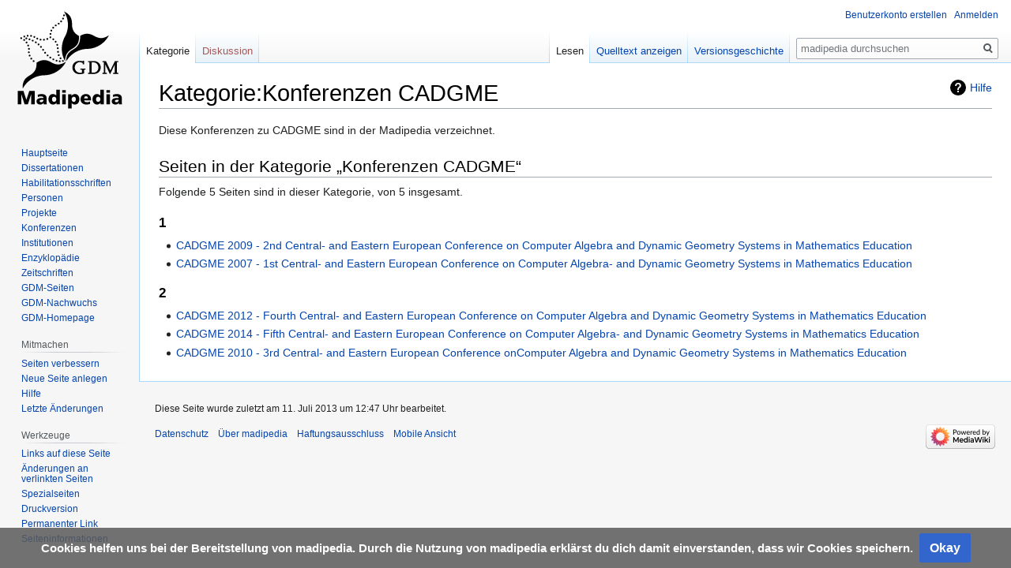

--- FILE ---
content_type: text/html; charset=UTF-8
request_url: https://madipedia.de/wiki/Kategorie:Konferenzen_CADGME
body_size: 5684
content:

<!DOCTYPE html>
<html class="client-nojs" lang="de-x-formal" dir="ltr">
<head>
<meta charset="UTF-8"/>
<title>Madipedia – Kategorie:Konferenzen CADGME</title>
<script>document.documentElement.className="client-js";RLCONF={"wgBreakFrames":!1,"wgSeparatorTransformTable":[",\t.",".\t,"],"wgDigitTransformTable":["",""],"wgDefaultDateFormat":"dmy","wgMonthNames":["","Januar","Februar","März","April","Mai","Juni","Juli","August","September","Oktober","November","Dezember"],"wgRequestId":"cdab4114651dde7338f62937","wgCSPNonce":!1,"wgCanonicalNamespace":"Category","wgCanonicalSpecialPageName":!1,"wgNamespaceNumber":14,"wgPageName":"Kategorie:Konferenzen_CADGME","wgTitle":"Konferenzen CADGME","wgCurRevisionId":11593,"wgRevisionId":11593,"wgArticleId":2949,"wgIsArticle":!0,"wgIsRedirect":!1,"wgAction":"view","wgUserName":null,"wgUserGroups":["*"],"wgCategories":[],"wgPageContentLanguage":"de-formal","wgPageContentModel":"wikitext","wgRelevantPageName":"Kategorie:Konferenzen_CADGME","wgRelevantArticleId":2949,"wgIsProbablyEditable":!1,"wgRelevantPageIsProbablyEditable":!1,"wgRestrictionEdit":[],"wgRestrictionMove":[],"wgFlaggedRevsParams":
{"tags":{"accuracy":{"levels":3,"quality":2,"pristine":4},"depth":{"levels":3,"quality":1,"pristine":4},"style":{"levels":3,"quality":1,"pristine":4}}},"wgMFDisplayWikibaseDescriptions":{"search":!1,"nearby":!1,"watchlist":!1,"tagline":!1},"egMapsScriptPath":"/extensions/Maps/","egMapsDebugJS":!1,"egMapsAvailableServices":["leaflet","googlemaps3"],"egMapsLeafletLayersApiKeys":{"MapBox":"","MapQuestOpen":"","Thunderforest":"","GeoportailFrance":""}};RLSTATE={"site.styles":"ready","noscript":"ready","user.styles":"ready","user":"ready","user.options":"loading","mediawiki.action.view.categoryPage.styles":"ready","mediawiki.helplink":"ready","skins.vector.styles.legacy":"ready","ext.CookieWarning.styles":"ready","oojs-ui-core.styles":"ready","oojs-ui.styles.indicators":"ready","mediawiki.widgets.styles":"ready","oojs-ui-core.icons":"ready"};RLPAGEMODULES=["site","mediawiki.page.startup","mediawiki.page.ready","skins.vector.legacy.js","ext.CookieWarning"];</script>
<script>(RLQ=window.RLQ||[]).push(function(){mw.loader.implement("user.options@1hzgi",function($,jQuery,require,module){/*@nomin*/mw.user.tokens.set({"patrolToken":"+\\","watchToken":"+\\","csrfToken":"+\\"});mw.user.options.set({"variant":"de-formal"});
});});</script>
<link rel="stylesheet" href="/load.php?lang=de-formal&amp;modules=ext.CookieWarning.styles%7Cmediawiki.action.view.categoryPage.styles%7Cmediawiki.helplink%7Cmediawiki.widgets.styles%7Coojs-ui-core.icons%2Cstyles%7Coojs-ui.styles.indicators%7Cskins.vector.styles.legacy&amp;only=styles&amp;skin=vector"/>
<script async="" src="/load.php?lang=de-formal&amp;modules=startup&amp;only=scripts&amp;raw=1&amp;skin=vector"></script>
<meta name="ResourceLoaderDynamicStyles" content=""/>
<link rel="stylesheet" href="/load.php?lang=de-formal&amp;modules=site.styles&amp;only=styles&amp;skin=vector"/>
<meta name="generator" content="MediaWiki 1.35.14"/>
<link rel="shortcut icon" href="/favicon.ico"/>
<link rel="search" type="application/opensearchdescription+xml" href="/opensearch_desc.php" title="madipedia (de-formal)"/>
<link rel="EditURI" type="application/rsd+xml" href="//madipedia.de/api.php?action=rsd"/>
<link rel="alternate" type="application/atom+xml" title="Atom-Feed für „madipedia“" href="/index.php?title=Spezial:Letzte_%C3%84nderungen&amp;feed=atom"/>
<!--[if lt IE 9]><script src="/resources/lib/html5shiv/html5shiv.js"></script><![endif]-->
</head>
<body class="mediawiki ltr sitedir-ltr capitalize-all-nouns mw-hide-empty-elt ns-14 ns-subject page-Kategorie_Konferenzen_CADGME rootpage-Kategorie_Konferenzen_CADGME skin-vector action-view skin-vector-legacy minerva--history-page-action-enabled">
<div id="mw-page-base" class="noprint"></div>
<div id="mw-head-base" class="noprint"></div>
<div id="content" class="mw-body" role="main">
	<a id="top"></a>
	<div id="siteNotice" class="mw-body-content"></div>
	<div class="mw-indicators mw-body-content">
	<div id="mw-indicator-mw-helplink" class="mw-indicator"><a href="https://www.mediawiki.org/wiki/Special:MyLanguage/Help:Categories" target="_blank" class="mw-helplink">Hilfe</a></div>
	</div>
	<h1 id="firstHeading" class="firstHeading" lang="de-x-formal">Kategorie:Konferenzen CADGME</h1>
	<div id="bodyContent" class="mw-body-content">
		<div id="siteSub" class="noprint">Aus madipedia</div>
		<div id="contentSub"></div>
		<div id="contentSub2"></div>
		
		<div id="jump-to-nav"></div>
		<a class="mw-jump-link" href="#mw-head">Zur Navigation springen</a>
		<a class="mw-jump-link" href="#searchInput">Zur Suche springen</a>
		<div id="mw-content-text" lang="de-x-formal" dir="ltr" class="mw-content-ltr"><div class="mw-parser-output"><p>Diese Konferenzen zu CADGME sind in der Madipedia verzeichnet.
</p>
<!-- 
NewPP limit report
Cached time: 20260119053420
Cache expiry: 86400
Dynamic content: false
Complications: []
CPU time usage: 0.003 seconds
Real time usage: 0.004 seconds
Preprocessor visited node count: 1/1000000
Post‐expand include size: 0/2097152 bytes
Template argument size: 0/2097152 bytes
Highest expansion depth: 1/40
Expensive parser function count: 0/100
Unstrip recursion depth: 0/20
Unstrip post‐expand size: 0/5000000 bytes
ExtLoops count: 0
-->
<!--
Transclusion expansion time report (%,ms,calls,template)
100.00%    0.000      1 -total
-->

<!-- Saved in parser cache with key madipedia:pcache:idhash:2949-0!canonical and timestamp 20260119053420 and revision id 11593
 -->
</div><div class="mw-category-generated" lang="de-x-formal" dir="ltr"><div id="mw-pages">
<h2>Seiten in der Kategorie „Konferenzen CADGME“</h2>
<p>Folgende 5 Seiten sind in dieser Kategorie, von 5 insgesamt.
</p><div lang="de-x-formal" dir="ltr" class="mw-content-ltr"><h3>1</h3>
<ul><li><a href="/wiki/CADGME_2009_-_2nd_Central-_and_Eastern_European_Conference_on_Computer_Algebra_and_Dynamic_Geometry_Systems_in_Mathematics_Education" title="CADGME 2009 - 2nd Central- and Eastern European Conference on Computer Algebra and Dynamic Geometry Systems in Mathematics Education">CADGME 2009 - 2nd Central- and Eastern European Conference on Computer Algebra and Dynamic Geometry Systems in Mathematics Education</a></li><li><a href="/wiki/CADGME_2007_-_1st_Central-_and_Eastern_European_Conference_on_Computer_Algebra-_and_Dynamic_Geometry_Systems_in_Mathematics_Education" title="CADGME 2007 - 1st Central- and Eastern European Conference on Computer Algebra- and Dynamic Geometry Systems in Mathematics Education">CADGME 2007 - 1st Central- and Eastern European Conference on Computer Algebra- and Dynamic Geometry Systems in Mathematics Education</a></li></ul><h3>2</h3>
<ul><li><a href="/wiki/CADGME_2012_-_Fourth_Central-_and_Eastern_European_Conference_on_Computer_Algebra_and_Dynamic_Geometry_Systems_in_Mathematics_Education" title="CADGME 2012 - Fourth Central- and Eastern European Conference on Computer Algebra and Dynamic Geometry Systems in Mathematics Education">CADGME 2012 - Fourth Central- and Eastern European Conference on Computer Algebra and Dynamic Geometry Systems in Mathematics Education</a></li><li><a href="/wiki/CADGME_2014_-_Fifth_Central-_and_Eastern_European_Conference_on_Computer_Algebra-_and_Dynamic_Geometry_Systems_in_Mathematics_Education" title="CADGME 2014 - Fifth Central- and Eastern European Conference on Computer Algebra- and Dynamic Geometry Systems in Mathematics Education">CADGME 2014 - Fifth Central- and Eastern European Conference on Computer Algebra- and Dynamic Geometry Systems in Mathematics Education</a></li><li><a href="/wiki/CADGME_2010_-_3rd_Central-_and_Eastern_European_Conference_onComputer_Algebra_and_Dynamic_Geometry_Systems_in_Mathematics_Education" title="CADGME 2010 - 3rd Central- and Eastern European Conference onComputer Algebra and Dynamic Geometry Systems in Mathematics Education">CADGME 2010 - 3rd Central- and Eastern European Conference onComputer Algebra and Dynamic Geometry Systems in Mathematics Education</a></li></ul></div>
</div></div></div><div class="printfooter">Abgerufen von „<a dir="ltr" href="http://madipedia.de/index.php?title=Kategorie:Konferenzen_CADGME&amp;oldid=11593">http://madipedia.de/index.php?title=Kategorie:Konferenzen_CADGME&amp;oldid=11593</a>“</div>
		<div id="catlinks" class="catlinks catlinks-allhidden" data-mw="interface"></div>
	</div>
</div>
<div id='mw-data-after-content'>
	<div class="mw-cookiewarning-container"><div class="mw-cookiewarning-text"><span>Cookies helfen uns bei der Bereitstellung von madipedia. Durch die Nutzung von madipedia erklärst du dich damit einverstanden, dass wir Cookies speichern.</span></div><form method="POST"><div class='oo-ui-layout oo-ui-horizontalLayout'><span aria-disabled='false' class='oo-ui-widget oo-ui-widget-enabled oo-ui-inputWidget oo-ui-buttonElement oo-ui-buttonElement-framed oo-ui-labelElement oo-ui-flaggedElement-primary oo-ui-flaggedElement-progressive oo-ui-buttonInputWidget'><button type='submit' tabindex='0' aria-disabled='false' name='disablecookiewarning' value='OK' class='oo-ui-inputWidget-input oo-ui-buttonElement-button'><span class='oo-ui-iconElement-icon oo-ui-iconElement-noIcon oo-ui-image-invert'></span><span class='oo-ui-labelElement-label'>Okay</span><span class='oo-ui-indicatorElement-indicator oo-ui-indicatorElement-noIndicator oo-ui-image-invert'></span></button></span></div></form></div>
</div>

<div id="mw-navigation">
	<h2>Navigationsmenü</h2>
	<div id="mw-head">
		<!-- Please do not use role attribute as CSS selector, it is deprecated. -->
<nav id="p-personal" class="vector-menu" aria-labelledby="p-personal-label" role="navigation" 
	 >
	<h3 id="p-personal-label">
		<span>Meine Werkzeuge</span>
	</h3>
	<!-- Please do not use the .body class, it is deprecated. -->
	<div class="body vector-menu-content">
		<!-- Please do not use the .menu class, it is deprecated. -->
		<ul class="vector-menu-content-list"><li id="pt-createaccount"><a href="/index.php?title=Spezial:Benutzerkonto_anlegen&amp;returnto=Kategorie%3AKonferenzen+CADGME" title="Wir ermutigen Sie ein Benutzerkonto zu erstellen und sich anzumelden. Es ist jedoch nicht zwingend erforderlich.">Benutzerkonto erstellen</a></li><li id="pt-login"><a href="/index.php?title=Spezial:Anmelden&amp;returnto=Kategorie%3AKonferenzen+CADGME" title="Sich anzumelden wird gerne gesehen, ist jedoch nicht zwingend erforderlich. [o]" accesskey="o">Anmelden</a></li></ul>
		
	</div>
</nav>


		<div id="left-navigation">
			<!-- Please do not use role attribute as CSS selector, it is deprecated. -->
<nav id="p-namespaces" class="vector-menu vector-menu-tabs vectorTabs" aria-labelledby="p-namespaces-label" role="navigation" 
	 >
	<h3 id="p-namespaces-label">
		<span>Namensräume</span>
	</h3>
	<!-- Please do not use the .body class, it is deprecated. -->
	<div class="body vector-menu-content">
		<!-- Please do not use the .menu class, it is deprecated. -->
		<ul class="vector-menu-content-list"><li id="ca-nstab-category" class="selected"><a href="/wiki/Kategorie:Konferenzen_CADGME" title="Kategorieseite anzeigen [c]" accesskey="c">Kategorie</a></li><li id="ca-talk" class="new"><a href="/index.php?title=Kategorie_Diskussion:Konferenzen_CADGME&amp;action=edit&amp;redlink=1" rel="discussion" title="Diskussion zum Seiteninhalt (Seite nicht vorhanden) [t]" accesskey="t">Diskussion</a></li></ul>
		
	</div>
</nav>


			<!-- Please do not use role attribute as CSS selector, it is deprecated. -->
<nav id="p-variants" class="vector-menu-empty emptyPortlet vector-menu vector-menu-dropdown vectorMenu" aria-labelledby="p-variants-label" role="navigation" 
	 >
	<input type="checkbox" class="vector-menu-checkbox vectorMenuCheckbox" aria-labelledby="p-variants-label" />
	<h3 id="p-variants-label">
		<span>Varianten</span>
	</h3>
	<!-- Please do not use the .body class, it is deprecated. -->
	<div class="body vector-menu-content">
		<!-- Please do not use the .menu class, it is deprecated. -->
		<ul class="menu vector-menu-content-list"></ul>
		
	</div>
</nav>


		</div>
		<div id="right-navigation">
			<!-- Please do not use role attribute as CSS selector, it is deprecated. -->
<nav id="p-views" class="vector-menu vector-menu-tabs vectorTabs" aria-labelledby="p-views-label" role="navigation" 
	 >
	<h3 id="p-views-label">
		<span>Ansichten</span>
	</h3>
	<!-- Please do not use the .body class, it is deprecated. -->
	<div class="body vector-menu-content">
		<!-- Please do not use the .menu class, it is deprecated. -->
		<ul class="vector-menu-content-list"><li id="ca-view" class="collapsible selected"><a href="/wiki/Kategorie:Konferenzen_CADGME">Lesen</a></li><li id="ca-viewsource" class="collapsible"><a href="/index.php?title=Kategorie:Konferenzen_CADGME&amp;action=edit" title="Diese Seite ist geschützt. Ihr Quelltext kann dennoch angesehen und kopiert werden. [e]" accesskey="e">Quelltext anzeigen</a></li><li id="ca-history" class="collapsible"><a href="/index.php?title=Kategorie:Konferenzen_CADGME&amp;action=history" title="Frühere Versionen dieser Seite [h]" accesskey="h">Versionsgeschichte</a></li></ul>
		
	</div>
</nav>


			<!-- Please do not use role attribute as CSS selector, it is deprecated. -->
<nav id="p-cactions" class="vector-menu-empty emptyPortlet vector-menu vector-menu-dropdown vectorMenu" aria-labelledby="p-cactions-label" role="navigation" 
	 >
	<input type="checkbox" class="vector-menu-checkbox vectorMenuCheckbox" aria-labelledby="p-cactions-label" />
	<h3 id="p-cactions-label">
		<span>Mehr</span>
	</h3>
	<!-- Please do not use the .body class, it is deprecated. -->
	<div class="body vector-menu-content">
		<!-- Please do not use the .menu class, it is deprecated. -->
		<ul class="menu vector-menu-content-list"></ul>
		
	</div>
</nav>


			<div id="p-search" role="search">
	<h3 >
		<label for="searchInput">Suche</label>
	</h3>
	<form action="/index.php" id="searchform">
		<div id="simpleSearch">
			<input type="search" name="search" placeholder="madipedia durchsuchen" title="madipedia durchsuchen [f]" accesskey="f" id="searchInput"/>
			<input type="hidden" name="title" value="Spezial:Suche">
			<input type="submit" name="fulltext" value="Suchen" title="Suche nach Seiten, die diesen Text enthalten" id="mw-searchButton" class="searchButton mw-fallbackSearchButton"/>
			<input type="submit" name="go" value="Seite" title="Gehe direkt zu der Seite mit genau diesem Namen, falls sie vorhanden ist." id="searchButton" class="searchButton"/>
		</div>
	</form>
</div>

		</div>
	</div>
	
<div id="mw-panel">
	<div id="p-logo" role="banner">
		<a  title="Hauptseite" class="mw-wiki-logo" href="/wiki/Hauptseite"></a>
	</div>
	<!-- Please do not use role attribute as CSS selector, it is deprecated. -->
<nav id="p-navigation" class="vector-menu vector-menu-portal portal portal-first" aria-labelledby="p-navigation-label" role="navigation" 
	 >
	<h3 id="p-navigation-label">
		<span>Navigation</span>
	</h3>
	<!-- Please do not use the .body class, it is deprecated. -->
	<div class="body vector-menu-content">
		<!-- Please do not use the .menu class, it is deprecated. -->
		<ul class="vector-menu-content-list"><li id="n-mainpage-description"><a href="/wiki/Hauptseite" title="Besuchen Sie die Hauptseite [z]" accesskey="z">Hauptseite</a></li><li id="n-Dissertationen"><a href="/wiki/Kategorie:Dissertationen">Dissertationen</a></li><li id="n-Habilitationsschriften"><a href="/wiki/Kategorie:Habilitationsschriften">Habilitationsschriften</a></li><li id="n-Personen"><a href="/wiki/Kategorie:Personen">Personen</a></li><li id="n-Projekte"><a href="/wiki/Kategorie:Forschungsprojekte">Projekte</a></li><li id="n-Konferenzen"><a href="/wiki/Kategorie:Konferenzen">Konferenzen</a></li><li id="n-Institutionen"><a href="/wiki/Kategorie:Institutionen">Institutionen</a></li><li id="n-Enzyklop.C3.A4die"><a href="/wiki/Kategorie:Enzyklop%C3%A4die">Enzyklopädie</a></li><li id="n-Zeitschriften"><a href="/wiki/Kategorie:Zeitschriften">Zeitschriften</a></li><li id="n-GDM-Seiten"><a href="/wiki/Kategorie:GDM">GDM-Seiten</a></li><li id="n-GDM-Nachwuchs"><a href="/wiki/Nachwuchsvertretung_der_GDM">GDM-Nachwuchs</a></li><li id="n-GDM-Homepage"><a href="http://didaktik-der-mathematik.de" rel="nofollow">GDM-Homepage</a></li></ul>
		
	</div>
</nav>


	<!-- Please do not use role attribute as CSS selector, it is deprecated. -->
<nav id="p-Mitmachen" class="vector-menu vector-menu-portal portal" aria-labelledby="p-Mitmachen-label" role="navigation" 
	 >
	<h3 id="p-Mitmachen-label">
		<span>Mitmachen</span>
	</h3>
	<!-- Please do not use the .body class, it is deprecated. -->
	<div class="body vector-menu-content">
		<!-- Please do not use the .menu class, it is deprecated. -->
		<ul class="vector-menu-content-list"><li id="n-Seiten-verbessern"><a href="/wiki/madipedia:Seiten_verbessern">Seiten verbessern</a></li><li id="n-Neue-Seite-anlegen"><a href="/wiki/Hilfe:Seite_erstellen">Neue Seite anlegen</a></li><li id="n-Hilfe"><a href="/wiki/Hilfe:Inhaltsverzeichnis">Hilfe</a></li><li id="n-recentchanges"><a href="/wiki/Spezial:Letzte_%C3%84nderungen" title="Liste der letzten Änderungen in diesem Wiki [r]" accesskey="r">Letzte Änderungen</a></li></ul>
		
	</div>
</nav>

<!-- Please do not use role attribute as CSS selector, it is deprecated. -->
<nav id="p-tb" class="vector-menu vector-menu-portal portal" aria-labelledby="p-tb-label" role="navigation" 
	 >
	<h3 id="p-tb-label">
		<span>Werkzeuge</span>
	</h3>
	<!-- Please do not use the .body class, it is deprecated. -->
	<div class="body vector-menu-content">
		<!-- Please do not use the .menu class, it is deprecated. -->
		<ul class="vector-menu-content-list"><li id="t-whatlinkshere"><a href="/wiki/Spezial:Linkliste/Kategorie:Konferenzen_CADGME" title="Liste aller Seiten, die hierher verlinken [j]" accesskey="j">Links auf diese Seite</a></li><li id="t-recentchangeslinked"><a href="/wiki/Spezial:%C3%84nderungen_an_verlinkten_Seiten/Kategorie:Konferenzen_CADGME" rel="nofollow" title="Letzte Änderungen an Seiten, die von hier verlinkt sind [k]" accesskey="k">Änderungen an verlinkten Seiten</a></li><li id="t-specialpages"><a href="/wiki/Spezial:Spezialseiten" title="Liste aller Spezialseiten [q]" accesskey="q">Spezialseiten</a></li><li id="t-print"><a href="javascript:print();" rel="alternate" title="Druckansicht dieser Seite [p]" accesskey="p">Druckversion</a></li><li id="t-permalink"><a href="/index.php?title=Kategorie:Konferenzen_CADGME&amp;oldid=11593" title="Dauerhafter Link zu dieser Seitenversion">Permanenter Link</a></li><li id="t-info"><a href="/index.php?title=Kategorie:Konferenzen_CADGME&amp;action=info" title="Weitere Informationen über diese Seite">Seiten­informationen</a></li></ul>
		
	</div>
</nav>


	
</div>

</div>

<footer id="footer" class="mw-footer" role="contentinfo" >
	<ul id="footer-info" >
		<li id="footer-info-lastmod"> Diese Seite wurde zuletzt am 11. Juli 2013 um 12:47 Uhr bearbeitet.</li>
	</ul>
	<ul id="footer-places" >
		<li id="footer-places-privacy"><a href="/wiki/madipedia:Datenschutz" title="madipedia:Datenschutz">Datenschutz</a></li>
		<li id="footer-places-about"><a href="/wiki/madipedia:%C3%9Cber_madipedia" title="madipedia:Über madipedia">Über madipedia</a></li>
		<li id="footer-places-disclaimer"><a href="/wiki/madipedia:Impressum" title="madipedia:Impressum">Haftungsausschluss</a></li>
		<li id="footer-places-mobileview"><a href="//madipedia.de/index.php?title=Kategorie:Konferenzen_CADGME&amp;mobileaction=toggle_view_mobile" class="noprint stopMobileRedirectToggle">Mobile Ansicht</a></li>
	</ul>
	<ul id="footer-icons" class="noprint">
		<li id="footer-poweredbyico"><a href="https://www.mediawiki.org/"><img src="/resources/assets/poweredby_mediawiki_88x31.png" alt="Powered by MediaWiki" srcset="/resources/assets/poweredby_mediawiki_132x47.png 1.5x, /resources/assets/poweredby_mediawiki_176x62.png 2x" width="88" height="31" loading="lazy"/></a></li>
	</ul>
	<div style="clear: both;"></div>
</footer>



<script>(RLQ=window.RLQ||[]).push(function(){mw.config.set({"wgPageParseReport":{"limitreport":{"cputime":"0.003","walltime":"0.004","ppvisitednodes":{"value":1,"limit":1000000},"postexpandincludesize":{"value":0,"limit":2097152},"templateargumentsize":{"value":0,"limit":2097152},"expansiondepth":{"value":1,"limit":40},"expensivefunctioncount":{"value":0,"limit":100},"unstrip-depth":{"value":0,"limit":20},"unstrip-size":{"value":0,"limit":5000000},"timingprofile":["100.00%    0.000      1 -total"]},"loops":{"limitreport-count-unlimited":[0]},"cachereport":{"timestamp":"20260119053420","ttl":86400,"transientcontent":false}}});mw.config.set({"wgBackendResponseTime":139});});</script></body></html>
